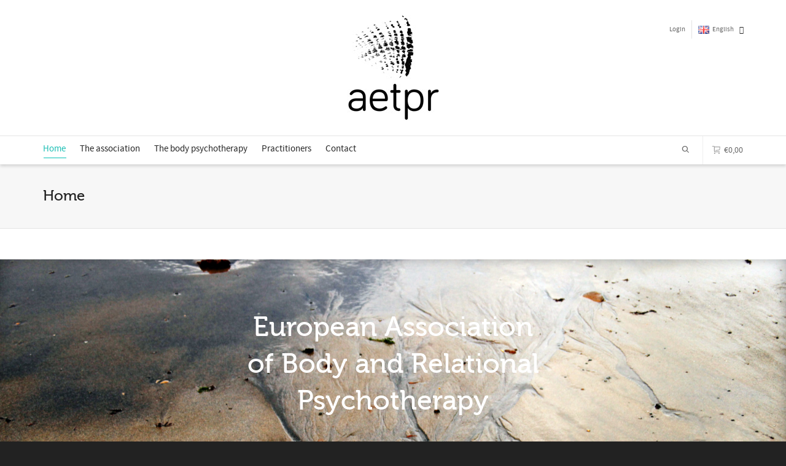

--- FILE ---
content_type: text/html; charset=utf-8
request_url: https://www.google.com/recaptcha/api2/anchor?ar=1&k=6Lds41wbAAAAABVkD4GOpU36l9BmvDtZRbKRhFfj&co=aHR0cHM6Ly9hZXRwci1wc3ljaG90aGVyYXBpZS5vcmc6NDQz&hl=en&v=PoyoqOPhxBO7pBk68S4YbpHZ&size=invisible&anchor-ms=20000&execute-ms=30000&cb=brm5qbg3r0h2
body_size: 48648
content:
<!DOCTYPE HTML><html dir="ltr" lang="en"><head><meta http-equiv="Content-Type" content="text/html; charset=UTF-8">
<meta http-equiv="X-UA-Compatible" content="IE=edge">
<title>reCAPTCHA</title>
<style type="text/css">
/* cyrillic-ext */
@font-face {
  font-family: 'Roboto';
  font-style: normal;
  font-weight: 400;
  font-stretch: 100%;
  src: url(//fonts.gstatic.com/s/roboto/v48/KFO7CnqEu92Fr1ME7kSn66aGLdTylUAMa3GUBHMdazTgWw.woff2) format('woff2');
  unicode-range: U+0460-052F, U+1C80-1C8A, U+20B4, U+2DE0-2DFF, U+A640-A69F, U+FE2E-FE2F;
}
/* cyrillic */
@font-face {
  font-family: 'Roboto';
  font-style: normal;
  font-weight: 400;
  font-stretch: 100%;
  src: url(//fonts.gstatic.com/s/roboto/v48/KFO7CnqEu92Fr1ME7kSn66aGLdTylUAMa3iUBHMdazTgWw.woff2) format('woff2');
  unicode-range: U+0301, U+0400-045F, U+0490-0491, U+04B0-04B1, U+2116;
}
/* greek-ext */
@font-face {
  font-family: 'Roboto';
  font-style: normal;
  font-weight: 400;
  font-stretch: 100%;
  src: url(//fonts.gstatic.com/s/roboto/v48/KFO7CnqEu92Fr1ME7kSn66aGLdTylUAMa3CUBHMdazTgWw.woff2) format('woff2');
  unicode-range: U+1F00-1FFF;
}
/* greek */
@font-face {
  font-family: 'Roboto';
  font-style: normal;
  font-weight: 400;
  font-stretch: 100%;
  src: url(//fonts.gstatic.com/s/roboto/v48/KFO7CnqEu92Fr1ME7kSn66aGLdTylUAMa3-UBHMdazTgWw.woff2) format('woff2');
  unicode-range: U+0370-0377, U+037A-037F, U+0384-038A, U+038C, U+038E-03A1, U+03A3-03FF;
}
/* math */
@font-face {
  font-family: 'Roboto';
  font-style: normal;
  font-weight: 400;
  font-stretch: 100%;
  src: url(//fonts.gstatic.com/s/roboto/v48/KFO7CnqEu92Fr1ME7kSn66aGLdTylUAMawCUBHMdazTgWw.woff2) format('woff2');
  unicode-range: U+0302-0303, U+0305, U+0307-0308, U+0310, U+0312, U+0315, U+031A, U+0326-0327, U+032C, U+032F-0330, U+0332-0333, U+0338, U+033A, U+0346, U+034D, U+0391-03A1, U+03A3-03A9, U+03B1-03C9, U+03D1, U+03D5-03D6, U+03F0-03F1, U+03F4-03F5, U+2016-2017, U+2034-2038, U+203C, U+2040, U+2043, U+2047, U+2050, U+2057, U+205F, U+2070-2071, U+2074-208E, U+2090-209C, U+20D0-20DC, U+20E1, U+20E5-20EF, U+2100-2112, U+2114-2115, U+2117-2121, U+2123-214F, U+2190, U+2192, U+2194-21AE, U+21B0-21E5, U+21F1-21F2, U+21F4-2211, U+2213-2214, U+2216-22FF, U+2308-230B, U+2310, U+2319, U+231C-2321, U+2336-237A, U+237C, U+2395, U+239B-23B7, U+23D0, U+23DC-23E1, U+2474-2475, U+25AF, U+25B3, U+25B7, U+25BD, U+25C1, U+25CA, U+25CC, U+25FB, U+266D-266F, U+27C0-27FF, U+2900-2AFF, U+2B0E-2B11, U+2B30-2B4C, U+2BFE, U+3030, U+FF5B, U+FF5D, U+1D400-1D7FF, U+1EE00-1EEFF;
}
/* symbols */
@font-face {
  font-family: 'Roboto';
  font-style: normal;
  font-weight: 400;
  font-stretch: 100%;
  src: url(//fonts.gstatic.com/s/roboto/v48/KFO7CnqEu92Fr1ME7kSn66aGLdTylUAMaxKUBHMdazTgWw.woff2) format('woff2');
  unicode-range: U+0001-000C, U+000E-001F, U+007F-009F, U+20DD-20E0, U+20E2-20E4, U+2150-218F, U+2190, U+2192, U+2194-2199, U+21AF, U+21E6-21F0, U+21F3, U+2218-2219, U+2299, U+22C4-22C6, U+2300-243F, U+2440-244A, U+2460-24FF, U+25A0-27BF, U+2800-28FF, U+2921-2922, U+2981, U+29BF, U+29EB, U+2B00-2BFF, U+4DC0-4DFF, U+FFF9-FFFB, U+10140-1018E, U+10190-1019C, U+101A0, U+101D0-101FD, U+102E0-102FB, U+10E60-10E7E, U+1D2C0-1D2D3, U+1D2E0-1D37F, U+1F000-1F0FF, U+1F100-1F1AD, U+1F1E6-1F1FF, U+1F30D-1F30F, U+1F315, U+1F31C, U+1F31E, U+1F320-1F32C, U+1F336, U+1F378, U+1F37D, U+1F382, U+1F393-1F39F, U+1F3A7-1F3A8, U+1F3AC-1F3AF, U+1F3C2, U+1F3C4-1F3C6, U+1F3CA-1F3CE, U+1F3D4-1F3E0, U+1F3ED, U+1F3F1-1F3F3, U+1F3F5-1F3F7, U+1F408, U+1F415, U+1F41F, U+1F426, U+1F43F, U+1F441-1F442, U+1F444, U+1F446-1F449, U+1F44C-1F44E, U+1F453, U+1F46A, U+1F47D, U+1F4A3, U+1F4B0, U+1F4B3, U+1F4B9, U+1F4BB, U+1F4BF, U+1F4C8-1F4CB, U+1F4D6, U+1F4DA, U+1F4DF, U+1F4E3-1F4E6, U+1F4EA-1F4ED, U+1F4F7, U+1F4F9-1F4FB, U+1F4FD-1F4FE, U+1F503, U+1F507-1F50B, U+1F50D, U+1F512-1F513, U+1F53E-1F54A, U+1F54F-1F5FA, U+1F610, U+1F650-1F67F, U+1F687, U+1F68D, U+1F691, U+1F694, U+1F698, U+1F6AD, U+1F6B2, U+1F6B9-1F6BA, U+1F6BC, U+1F6C6-1F6CF, U+1F6D3-1F6D7, U+1F6E0-1F6EA, U+1F6F0-1F6F3, U+1F6F7-1F6FC, U+1F700-1F7FF, U+1F800-1F80B, U+1F810-1F847, U+1F850-1F859, U+1F860-1F887, U+1F890-1F8AD, U+1F8B0-1F8BB, U+1F8C0-1F8C1, U+1F900-1F90B, U+1F93B, U+1F946, U+1F984, U+1F996, U+1F9E9, U+1FA00-1FA6F, U+1FA70-1FA7C, U+1FA80-1FA89, U+1FA8F-1FAC6, U+1FACE-1FADC, U+1FADF-1FAE9, U+1FAF0-1FAF8, U+1FB00-1FBFF;
}
/* vietnamese */
@font-face {
  font-family: 'Roboto';
  font-style: normal;
  font-weight: 400;
  font-stretch: 100%;
  src: url(//fonts.gstatic.com/s/roboto/v48/KFO7CnqEu92Fr1ME7kSn66aGLdTylUAMa3OUBHMdazTgWw.woff2) format('woff2');
  unicode-range: U+0102-0103, U+0110-0111, U+0128-0129, U+0168-0169, U+01A0-01A1, U+01AF-01B0, U+0300-0301, U+0303-0304, U+0308-0309, U+0323, U+0329, U+1EA0-1EF9, U+20AB;
}
/* latin-ext */
@font-face {
  font-family: 'Roboto';
  font-style: normal;
  font-weight: 400;
  font-stretch: 100%;
  src: url(//fonts.gstatic.com/s/roboto/v48/KFO7CnqEu92Fr1ME7kSn66aGLdTylUAMa3KUBHMdazTgWw.woff2) format('woff2');
  unicode-range: U+0100-02BA, U+02BD-02C5, U+02C7-02CC, U+02CE-02D7, U+02DD-02FF, U+0304, U+0308, U+0329, U+1D00-1DBF, U+1E00-1E9F, U+1EF2-1EFF, U+2020, U+20A0-20AB, U+20AD-20C0, U+2113, U+2C60-2C7F, U+A720-A7FF;
}
/* latin */
@font-face {
  font-family: 'Roboto';
  font-style: normal;
  font-weight: 400;
  font-stretch: 100%;
  src: url(//fonts.gstatic.com/s/roboto/v48/KFO7CnqEu92Fr1ME7kSn66aGLdTylUAMa3yUBHMdazQ.woff2) format('woff2');
  unicode-range: U+0000-00FF, U+0131, U+0152-0153, U+02BB-02BC, U+02C6, U+02DA, U+02DC, U+0304, U+0308, U+0329, U+2000-206F, U+20AC, U+2122, U+2191, U+2193, U+2212, U+2215, U+FEFF, U+FFFD;
}
/* cyrillic-ext */
@font-face {
  font-family: 'Roboto';
  font-style: normal;
  font-weight: 500;
  font-stretch: 100%;
  src: url(//fonts.gstatic.com/s/roboto/v48/KFO7CnqEu92Fr1ME7kSn66aGLdTylUAMa3GUBHMdazTgWw.woff2) format('woff2');
  unicode-range: U+0460-052F, U+1C80-1C8A, U+20B4, U+2DE0-2DFF, U+A640-A69F, U+FE2E-FE2F;
}
/* cyrillic */
@font-face {
  font-family: 'Roboto';
  font-style: normal;
  font-weight: 500;
  font-stretch: 100%;
  src: url(//fonts.gstatic.com/s/roboto/v48/KFO7CnqEu92Fr1ME7kSn66aGLdTylUAMa3iUBHMdazTgWw.woff2) format('woff2');
  unicode-range: U+0301, U+0400-045F, U+0490-0491, U+04B0-04B1, U+2116;
}
/* greek-ext */
@font-face {
  font-family: 'Roboto';
  font-style: normal;
  font-weight: 500;
  font-stretch: 100%;
  src: url(//fonts.gstatic.com/s/roboto/v48/KFO7CnqEu92Fr1ME7kSn66aGLdTylUAMa3CUBHMdazTgWw.woff2) format('woff2');
  unicode-range: U+1F00-1FFF;
}
/* greek */
@font-face {
  font-family: 'Roboto';
  font-style: normal;
  font-weight: 500;
  font-stretch: 100%;
  src: url(//fonts.gstatic.com/s/roboto/v48/KFO7CnqEu92Fr1ME7kSn66aGLdTylUAMa3-UBHMdazTgWw.woff2) format('woff2');
  unicode-range: U+0370-0377, U+037A-037F, U+0384-038A, U+038C, U+038E-03A1, U+03A3-03FF;
}
/* math */
@font-face {
  font-family: 'Roboto';
  font-style: normal;
  font-weight: 500;
  font-stretch: 100%;
  src: url(//fonts.gstatic.com/s/roboto/v48/KFO7CnqEu92Fr1ME7kSn66aGLdTylUAMawCUBHMdazTgWw.woff2) format('woff2');
  unicode-range: U+0302-0303, U+0305, U+0307-0308, U+0310, U+0312, U+0315, U+031A, U+0326-0327, U+032C, U+032F-0330, U+0332-0333, U+0338, U+033A, U+0346, U+034D, U+0391-03A1, U+03A3-03A9, U+03B1-03C9, U+03D1, U+03D5-03D6, U+03F0-03F1, U+03F4-03F5, U+2016-2017, U+2034-2038, U+203C, U+2040, U+2043, U+2047, U+2050, U+2057, U+205F, U+2070-2071, U+2074-208E, U+2090-209C, U+20D0-20DC, U+20E1, U+20E5-20EF, U+2100-2112, U+2114-2115, U+2117-2121, U+2123-214F, U+2190, U+2192, U+2194-21AE, U+21B0-21E5, U+21F1-21F2, U+21F4-2211, U+2213-2214, U+2216-22FF, U+2308-230B, U+2310, U+2319, U+231C-2321, U+2336-237A, U+237C, U+2395, U+239B-23B7, U+23D0, U+23DC-23E1, U+2474-2475, U+25AF, U+25B3, U+25B7, U+25BD, U+25C1, U+25CA, U+25CC, U+25FB, U+266D-266F, U+27C0-27FF, U+2900-2AFF, U+2B0E-2B11, U+2B30-2B4C, U+2BFE, U+3030, U+FF5B, U+FF5D, U+1D400-1D7FF, U+1EE00-1EEFF;
}
/* symbols */
@font-face {
  font-family: 'Roboto';
  font-style: normal;
  font-weight: 500;
  font-stretch: 100%;
  src: url(//fonts.gstatic.com/s/roboto/v48/KFO7CnqEu92Fr1ME7kSn66aGLdTylUAMaxKUBHMdazTgWw.woff2) format('woff2');
  unicode-range: U+0001-000C, U+000E-001F, U+007F-009F, U+20DD-20E0, U+20E2-20E4, U+2150-218F, U+2190, U+2192, U+2194-2199, U+21AF, U+21E6-21F0, U+21F3, U+2218-2219, U+2299, U+22C4-22C6, U+2300-243F, U+2440-244A, U+2460-24FF, U+25A0-27BF, U+2800-28FF, U+2921-2922, U+2981, U+29BF, U+29EB, U+2B00-2BFF, U+4DC0-4DFF, U+FFF9-FFFB, U+10140-1018E, U+10190-1019C, U+101A0, U+101D0-101FD, U+102E0-102FB, U+10E60-10E7E, U+1D2C0-1D2D3, U+1D2E0-1D37F, U+1F000-1F0FF, U+1F100-1F1AD, U+1F1E6-1F1FF, U+1F30D-1F30F, U+1F315, U+1F31C, U+1F31E, U+1F320-1F32C, U+1F336, U+1F378, U+1F37D, U+1F382, U+1F393-1F39F, U+1F3A7-1F3A8, U+1F3AC-1F3AF, U+1F3C2, U+1F3C4-1F3C6, U+1F3CA-1F3CE, U+1F3D4-1F3E0, U+1F3ED, U+1F3F1-1F3F3, U+1F3F5-1F3F7, U+1F408, U+1F415, U+1F41F, U+1F426, U+1F43F, U+1F441-1F442, U+1F444, U+1F446-1F449, U+1F44C-1F44E, U+1F453, U+1F46A, U+1F47D, U+1F4A3, U+1F4B0, U+1F4B3, U+1F4B9, U+1F4BB, U+1F4BF, U+1F4C8-1F4CB, U+1F4D6, U+1F4DA, U+1F4DF, U+1F4E3-1F4E6, U+1F4EA-1F4ED, U+1F4F7, U+1F4F9-1F4FB, U+1F4FD-1F4FE, U+1F503, U+1F507-1F50B, U+1F50D, U+1F512-1F513, U+1F53E-1F54A, U+1F54F-1F5FA, U+1F610, U+1F650-1F67F, U+1F687, U+1F68D, U+1F691, U+1F694, U+1F698, U+1F6AD, U+1F6B2, U+1F6B9-1F6BA, U+1F6BC, U+1F6C6-1F6CF, U+1F6D3-1F6D7, U+1F6E0-1F6EA, U+1F6F0-1F6F3, U+1F6F7-1F6FC, U+1F700-1F7FF, U+1F800-1F80B, U+1F810-1F847, U+1F850-1F859, U+1F860-1F887, U+1F890-1F8AD, U+1F8B0-1F8BB, U+1F8C0-1F8C1, U+1F900-1F90B, U+1F93B, U+1F946, U+1F984, U+1F996, U+1F9E9, U+1FA00-1FA6F, U+1FA70-1FA7C, U+1FA80-1FA89, U+1FA8F-1FAC6, U+1FACE-1FADC, U+1FADF-1FAE9, U+1FAF0-1FAF8, U+1FB00-1FBFF;
}
/* vietnamese */
@font-face {
  font-family: 'Roboto';
  font-style: normal;
  font-weight: 500;
  font-stretch: 100%;
  src: url(//fonts.gstatic.com/s/roboto/v48/KFO7CnqEu92Fr1ME7kSn66aGLdTylUAMa3OUBHMdazTgWw.woff2) format('woff2');
  unicode-range: U+0102-0103, U+0110-0111, U+0128-0129, U+0168-0169, U+01A0-01A1, U+01AF-01B0, U+0300-0301, U+0303-0304, U+0308-0309, U+0323, U+0329, U+1EA0-1EF9, U+20AB;
}
/* latin-ext */
@font-face {
  font-family: 'Roboto';
  font-style: normal;
  font-weight: 500;
  font-stretch: 100%;
  src: url(//fonts.gstatic.com/s/roboto/v48/KFO7CnqEu92Fr1ME7kSn66aGLdTylUAMa3KUBHMdazTgWw.woff2) format('woff2');
  unicode-range: U+0100-02BA, U+02BD-02C5, U+02C7-02CC, U+02CE-02D7, U+02DD-02FF, U+0304, U+0308, U+0329, U+1D00-1DBF, U+1E00-1E9F, U+1EF2-1EFF, U+2020, U+20A0-20AB, U+20AD-20C0, U+2113, U+2C60-2C7F, U+A720-A7FF;
}
/* latin */
@font-face {
  font-family: 'Roboto';
  font-style: normal;
  font-weight: 500;
  font-stretch: 100%;
  src: url(//fonts.gstatic.com/s/roboto/v48/KFO7CnqEu92Fr1ME7kSn66aGLdTylUAMa3yUBHMdazQ.woff2) format('woff2');
  unicode-range: U+0000-00FF, U+0131, U+0152-0153, U+02BB-02BC, U+02C6, U+02DA, U+02DC, U+0304, U+0308, U+0329, U+2000-206F, U+20AC, U+2122, U+2191, U+2193, U+2212, U+2215, U+FEFF, U+FFFD;
}
/* cyrillic-ext */
@font-face {
  font-family: 'Roboto';
  font-style: normal;
  font-weight: 900;
  font-stretch: 100%;
  src: url(//fonts.gstatic.com/s/roboto/v48/KFO7CnqEu92Fr1ME7kSn66aGLdTylUAMa3GUBHMdazTgWw.woff2) format('woff2');
  unicode-range: U+0460-052F, U+1C80-1C8A, U+20B4, U+2DE0-2DFF, U+A640-A69F, U+FE2E-FE2F;
}
/* cyrillic */
@font-face {
  font-family: 'Roboto';
  font-style: normal;
  font-weight: 900;
  font-stretch: 100%;
  src: url(//fonts.gstatic.com/s/roboto/v48/KFO7CnqEu92Fr1ME7kSn66aGLdTylUAMa3iUBHMdazTgWw.woff2) format('woff2');
  unicode-range: U+0301, U+0400-045F, U+0490-0491, U+04B0-04B1, U+2116;
}
/* greek-ext */
@font-face {
  font-family: 'Roboto';
  font-style: normal;
  font-weight: 900;
  font-stretch: 100%;
  src: url(//fonts.gstatic.com/s/roboto/v48/KFO7CnqEu92Fr1ME7kSn66aGLdTylUAMa3CUBHMdazTgWw.woff2) format('woff2');
  unicode-range: U+1F00-1FFF;
}
/* greek */
@font-face {
  font-family: 'Roboto';
  font-style: normal;
  font-weight: 900;
  font-stretch: 100%;
  src: url(//fonts.gstatic.com/s/roboto/v48/KFO7CnqEu92Fr1ME7kSn66aGLdTylUAMa3-UBHMdazTgWw.woff2) format('woff2');
  unicode-range: U+0370-0377, U+037A-037F, U+0384-038A, U+038C, U+038E-03A1, U+03A3-03FF;
}
/* math */
@font-face {
  font-family: 'Roboto';
  font-style: normal;
  font-weight: 900;
  font-stretch: 100%;
  src: url(//fonts.gstatic.com/s/roboto/v48/KFO7CnqEu92Fr1ME7kSn66aGLdTylUAMawCUBHMdazTgWw.woff2) format('woff2');
  unicode-range: U+0302-0303, U+0305, U+0307-0308, U+0310, U+0312, U+0315, U+031A, U+0326-0327, U+032C, U+032F-0330, U+0332-0333, U+0338, U+033A, U+0346, U+034D, U+0391-03A1, U+03A3-03A9, U+03B1-03C9, U+03D1, U+03D5-03D6, U+03F0-03F1, U+03F4-03F5, U+2016-2017, U+2034-2038, U+203C, U+2040, U+2043, U+2047, U+2050, U+2057, U+205F, U+2070-2071, U+2074-208E, U+2090-209C, U+20D0-20DC, U+20E1, U+20E5-20EF, U+2100-2112, U+2114-2115, U+2117-2121, U+2123-214F, U+2190, U+2192, U+2194-21AE, U+21B0-21E5, U+21F1-21F2, U+21F4-2211, U+2213-2214, U+2216-22FF, U+2308-230B, U+2310, U+2319, U+231C-2321, U+2336-237A, U+237C, U+2395, U+239B-23B7, U+23D0, U+23DC-23E1, U+2474-2475, U+25AF, U+25B3, U+25B7, U+25BD, U+25C1, U+25CA, U+25CC, U+25FB, U+266D-266F, U+27C0-27FF, U+2900-2AFF, U+2B0E-2B11, U+2B30-2B4C, U+2BFE, U+3030, U+FF5B, U+FF5D, U+1D400-1D7FF, U+1EE00-1EEFF;
}
/* symbols */
@font-face {
  font-family: 'Roboto';
  font-style: normal;
  font-weight: 900;
  font-stretch: 100%;
  src: url(//fonts.gstatic.com/s/roboto/v48/KFO7CnqEu92Fr1ME7kSn66aGLdTylUAMaxKUBHMdazTgWw.woff2) format('woff2');
  unicode-range: U+0001-000C, U+000E-001F, U+007F-009F, U+20DD-20E0, U+20E2-20E4, U+2150-218F, U+2190, U+2192, U+2194-2199, U+21AF, U+21E6-21F0, U+21F3, U+2218-2219, U+2299, U+22C4-22C6, U+2300-243F, U+2440-244A, U+2460-24FF, U+25A0-27BF, U+2800-28FF, U+2921-2922, U+2981, U+29BF, U+29EB, U+2B00-2BFF, U+4DC0-4DFF, U+FFF9-FFFB, U+10140-1018E, U+10190-1019C, U+101A0, U+101D0-101FD, U+102E0-102FB, U+10E60-10E7E, U+1D2C0-1D2D3, U+1D2E0-1D37F, U+1F000-1F0FF, U+1F100-1F1AD, U+1F1E6-1F1FF, U+1F30D-1F30F, U+1F315, U+1F31C, U+1F31E, U+1F320-1F32C, U+1F336, U+1F378, U+1F37D, U+1F382, U+1F393-1F39F, U+1F3A7-1F3A8, U+1F3AC-1F3AF, U+1F3C2, U+1F3C4-1F3C6, U+1F3CA-1F3CE, U+1F3D4-1F3E0, U+1F3ED, U+1F3F1-1F3F3, U+1F3F5-1F3F7, U+1F408, U+1F415, U+1F41F, U+1F426, U+1F43F, U+1F441-1F442, U+1F444, U+1F446-1F449, U+1F44C-1F44E, U+1F453, U+1F46A, U+1F47D, U+1F4A3, U+1F4B0, U+1F4B3, U+1F4B9, U+1F4BB, U+1F4BF, U+1F4C8-1F4CB, U+1F4D6, U+1F4DA, U+1F4DF, U+1F4E3-1F4E6, U+1F4EA-1F4ED, U+1F4F7, U+1F4F9-1F4FB, U+1F4FD-1F4FE, U+1F503, U+1F507-1F50B, U+1F50D, U+1F512-1F513, U+1F53E-1F54A, U+1F54F-1F5FA, U+1F610, U+1F650-1F67F, U+1F687, U+1F68D, U+1F691, U+1F694, U+1F698, U+1F6AD, U+1F6B2, U+1F6B9-1F6BA, U+1F6BC, U+1F6C6-1F6CF, U+1F6D3-1F6D7, U+1F6E0-1F6EA, U+1F6F0-1F6F3, U+1F6F7-1F6FC, U+1F700-1F7FF, U+1F800-1F80B, U+1F810-1F847, U+1F850-1F859, U+1F860-1F887, U+1F890-1F8AD, U+1F8B0-1F8BB, U+1F8C0-1F8C1, U+1F900-1F90B, U+1F93B, U+1F946, U+1F984, U+1F996, U+1F9E9, U+1FA00-1FA6F, U+1FA70-1FA7C, U+1FA80-1FA89, U+1FA8F-1FAC6, U+1FACE-1FADC, U+1FADF-1FAE9, U+1FAF0-1FAF8, U+1FB00-1FBFF;
}
/* vietnamese */
@font-face {
  font-family: 'Roboto';
  font-style: normal;
  font-weight: 900;
  font-stretch: 100%;
  src: url(//fonts.gstatic.com/s/roboto/v48/KFO7CnqEu92Fr1ME7kSn66aGLdTylUAMa3OUBHMdazTgWw.woff2) format('woff2');
  unicode-range: U+0102-0103, U+0110-0111, U+0128-0129, U+0168-0169, U+01A0-01A1, U+01AF-01B0, U+0300-0301, U+0303-0304, U+0308-0309, U+0323, U+0329, U+1EA0-1EF9, U+20AB;
}
/* latin-ext */
@font-face {
  font-family: 'Roboto';
  font-style: normal;
  font-weight: 900;
  font-stretch: 100%;
  src: url(//fonts.gstatic.com/s/roboto/v48/KFO7CnqEu92Fr1ME7kSn66aGLdTylUAMa3KUBHMdazTgWw.woff2) format('woff2');
  unicode-range: U+0100-02BA, U+02BD-02C5, U+02C7-02CC, U+02CE-02D7, U+02DD-02FF, U+0304, U+0308, U+0329, U+1D00-1DBF, U+1E00-1E9F, U+1EF2-1EFF, U+2020, U+20A0-20AB, U+20AD-20C0, U+2113, U+2C60-2C7F, U+A720-A7FF;
}
/* latin */
@font-face {
  font-family: 'Roboto';
  font-style: normal;
  font-weight: 900;
  font-stretch: 100%;
  src: url(//fonts.gstatic.com/s/roboto/v48/KFO7CnqEu92Fr1ME7kSn66aGLdTylUAMa3yUBHMdazQ.woff2) format('woff2');
  unicode-range: U+0000-00FF, U+0131, U+0152-0153, U+02BB-02BC, U+02C6, U+02DA, U+02DC, U+0304, U+0308, U+0329, U+2000-206F, U+20AC, U+2122, U+2191, U+2193, U+2212, U+2215, U+FEFF, U+FFFD;
}

</style>
<link rel="stylesheet" type="text/css" href="https://www.gstatic.com/recaptcha/releases/PoyoqOPhxBO7pBk68S4YbpHZ/styles__ltr.css">
<script nonce="4CSHTDEcc_DJjlRUiloEWA" type="text/javascript">window['__recaptcha_api'] = 'https://www.google.com/recaptcha/api2/';</script>
<script type="text/javascript" src="https://www.gstatic.com/recaptcha/releases/PoyoqOPhxBO7pBk68S4YbpHZ/recaptcha__en.js" nonce="4CSHTDEcc_DJjlRUiloEWA">
      
    </script></head>
<body><div id="rc-anchor-alert" class="rc-anchor-alert"></div>
<input type="hidden" id="recaptcha-token" value="[base64]">
<script type="text/javascript" nonce="4CSHTDEcc_DJjlRUiloEWA">
      recaptcha.anchor.Main.init("[\x22ainput\x22,[\x22bgdata\x22,\x22\x22,\[base64]/[base64]/[base64]/[base64]/[base64]/[base64]/KGcoTywyNTMsTy5PKSxVRyhPLEMpKTpnKE8sMjUzLEMpLE8pKSxsKSksTykpfSxieT1mdW5jdGlvbihDLE8sdSxsKXtmb3IobD0odT1SKEMpLDApO08+MDtPLS0pbD1sPDw4fFooQyk7ZyhDLHUsbCl9LFVHPWZ1bmN0aW9uKEMsTyl7Qy5pLmxlbmd0aD4xMDQ/[base64]/[base64]/[base64]/[base64]/[base64]/[base64]/[base64]\\u003d\x22,\[base64]\\u003d\x22,\x22IGTCvsKzwp0Gwq8MJcKJwpXCixsyw7DDpMOoLjrCpxc9w5dCw6TDhMOFw5Y9wr7CjlAGw78kw4kqVmzChsOoMcOyNMOONcKbc8K7Cn1wUwBCQ3rCpMO8w57CgFdKwrBHwqHDpsORf8K/[base64]/e8OeYMKSKDrDm8OAwr/CvVhbPsKVSFI3wq3DmsK/C8KbZsKKwrhwwrLCujs0wrc3Sm/[base64]/bVfCiTllwq40TAPDn8OfdcOiw6XCk1gRw4nCpcKwTRLDjXJqw6ESLMKeRcOUbBt1CMK/w47Do8OcABJ7bxo/wpfCtCHCpVzDs8OYayspJ8KcAcO4wph/[base64]/CpMKnwp5Nw5rCp8OzYcOZTcKQw5TCgjFtK1fDlyYKwq4Aw6bDjsOmejRhwrzCoVlxw6jCnsOaD8OlSsKFRApVw6DDkzrCoGPConF4ScKqw6B1UzEbwrl4fibChjcKesK0wpbCrxFSw53CgDfCv8OHwqjDiBfDh8K3MMKDw5/CoyPDtMOUwozCnH3ClT9QwrAVwocaHG/[base64]/CkzCk8KMwpfCqT9hcsO4w4fCjsKlekbDo8O0wpoHN1R9w4A4w4rDl8OUMsOUw7PDjsKfw6suw4RzwqUiw6HDr8KSYcO6R0vCk8KCam4rbirCuAJIRR/[base64]/Cu8OWK8Kec8KwVMOOw51Mwo3DmsOYGsOmwoBqOcO/IV3DuxNswqTCncOxw74Fw4HCpMK8wqcvU8K4S8KoQsKSRcOmGjDDsgJaw5ZnwqTDjH1wwrfCtcK8wpbDtxY/Y8O5w54rdUYqw7d/w6kLLsKDasOTw5/[base64]/EMOLTcOBw6QkwqM5w5LDg8KnVMKxwplZbjQtT8Knwo0lCSoeRBk1wrzDiMOQVcKUAMOFHSLCk3/CnsKbBsKULnJ/w6jDrcO/S8OiwpwKMsKaO1PCtsOCwoDCpmbCtRUFw4TCk8Oaw6EjPEs3NsONKxvCtULCg3k+woDCk8OEw5fDoSPCpAV3HTZHbsKOwrMOPsOPw49OwrRrG8K5wpfDsMOVw5wdw5/Cvy9rMDnCgMOKw6Bzf8KPw7TDvsKNw5rCpTgawqRdbioPQ3Ihw6B6wrt4w7xgFMKTAMOOw6zDq25XB8Oiw6HDrcOVE3N1w7/ClX7Dom/DszfChMK9UCB4FsOUYcOGw4Bsw5zCiVrCm8OOw4zCvsOpw7E1e0dkf8OlSQvCq8OJFzYpwqoTwofDu8O5w5TCncOhwrPCkhtbw7XCksKTwpx4wr/DqjtawpbDjsKQw6ZJwrseK8KXNcO1w4PDo2hBbj9UwoHDmsKWwrnCvH/Dq3/[base64]/Do8K6L2/DjEfCvx0vw5/CjMKYEcKjwr0ZwqBOw4jCosKPZ8KxCx/CocKSw7rChAnCr2fCqsK3w5dzXcOacQJCesKsbMOdBsOqFBEFIcK1wp51FXbCkcKlRMOlw40Ow6A5QU5Xw6Zuwr/Dk8KSUcKFwrsmw7PDhcKLwqTDv2Z5fMKAwqnDn1HDp8Ohw7cXwplvwrbDisOJw77CsSViw4hPwr9Sw6LCiALDhjhmRGR9OcOUwqAVY8O/w7DDtEHDkcOdw75nYcO/cH/CusKAOBAKYhAqwq9awppYbUfDk8OZeknCq8KtIEF4wqptDMOFw6/CuSLCo1nCsnbDncKAwr/DucOtUcKfUUPDvlhPw5thQcORw4AJw4wjBsKTBzHDvsKBUcOaw6XCu8KxAGQYJsKswqLCnmxywpLCsWrCr8OJFsOgOSbDgkHDmyHCn8OhJk/DlQ40wqxYAEZMOsObw7l9XcKqw6LCuEzCtnHDlcKBwqDDpSlVw7jDow5bCMOHwpTDihLCmjJqw4/ClFkIwp3ChcKOQcOtd8Knw6PCiFh1XTLDoDx9w6FrWS3DhhEMwoPDmcK6bEkYwqxuwoRwwoQ+w5Q4c8OyZMOywrx8wpUNW3DDp3w/[base64]/f1xJOxbDrcOMw7XDgXzDjMKYw4ELw546wrEhwoplb1fCmcO6DcKbH8KnXsKvRMKhwq4hw4sBRzMfb3oRw4HDkW/Do2V7woHChsOwSgE6NUzDk8OFAQNQLMKiJB3CtMOeASIXw6A1wrDCn8ObVXvCrhrDtMK2wqXCqcKIP0bCoVbDtGzCgMOdQUDCjkc2IAnCvgQRw4nCuMOdehHDuRItw5/[base64]/CnxEGZn/Dk3RywrUCHcK6JhPCoELDpcK6Rzk/E1HDiTUWw7I3QnEWwrRgwrUmTUjCvcOdwqvCi1w7bcKUNcOgFcKzd2RNJMKLIcOTwqUqwp7Dsh9wKEzDvCJldcKIH00iKSAaQk47CknComfDkjfDpwgAw6UTw7JMGMKaKHVuM8Oqw7vCo8Orw73Ci1hdw7IgYsK/T8OCTEvCsldAw4JpI3XDhhXCncOxw5/DmFpraiLDth54VMOLwp1yNwJGWVVNRj5kMHDCjC7CiMK0DmnDjg3DmQnCrBrDmxPDqBLCmh7DhsOFIcKCH2jDsMOPQkgvKCVGZhPDinstZ1dIZcKowovDocKLSMOQe8OSHsKVejonYXM/w6TCicOqGkJhwo/DmHnDusK9w5vDtljDp0QAw5NFwqx/KMK3wqjDmnctwozDhWrCgMKICcOvw6h8EcK5SS54CcKjw5RpwrTDgSLCgsOOw4XDlsKSwqoBw7TChVXDsMKfLMKWw47CgcOwwrjCrWHCgExjfgvCp3Yww6QHwqLDuDfDqMOiw4/[base64]/[base64]/aT7Dr8O7H38qcsK0LcONw6BUTX7DgcOUw4vDlgLChcOeZsKgSsKvbcO/ZgwGCcKRwo/[base64]/ChsKywpTDncOxf8KAwrwYUcKkw7J+woTChzwwwqdow7HDqw3Doj8KPcOhIsOxfAFGwqYfY8KuKMOCdyx5Jn/Dp0fDqmfCgkDDucK/NsONwq3DvVBkwpEmH8KTUCbDvMOVw4ZGOE5zw5BEw4BCM8Kpw5c8FDLCixhow59fwqoVCWkNw5/ClsOXXWLDqC/Du8KgJMK3BcOXYw4+KsO4w4TDoMKhw4hzb8KvwqpUEChAXh/Dk8OWw7Vhwo5oNMK4w7JGD30GeR/Dry4swpbChsOPwoDCjThHwqMNUB3DisKjB0QpwobCvMKuCj1DOD/DkMOCw6Z1w6DDnsKZV3NEw4QdcsOufMKmBCLDjjVVw5Rkw7PDu8KYA8OYSzMVw6zCokFCw7nDusOUwqTCuyMFeAvDisKIw7JjKFQSOMKpPltqwoJfwpwne3HDusO+R8ObwoRrw6d0wrE9w7Bkw45yw6/ChFbCikYFHsOTNkM2eMKTEsOgDj/CuTEKJUxbPiQyCMKqwqNTw5IHwqzDucO8IMK8JcORw4TCocOhXkvDqMKvwr7Dig0Kwo41w7jCscKhIcK1AcOaLVZZwodvWcOJEm0/wpzDlATDuHZIwrJtGA3CicOEJ0s8MjvDusKVwrspLMOVw4jCmsKEwp/DhVkbAlPCkMKJwpTDpHUZwqPDoMOjwpoKwq/[base64]/wrbCqw/Dk1XDmktDwp3Cpi/CncOWwqjDtD7DnsKzwrdHw5Vaw4McwrcfJy3ChBnDoEouw5/[base64]/DscKxRzQKwpXDiQBbw7nCo8OGDGjDoMOIcsKTwpdpXMK5w7FKNQbDqXPDkSHDr0pEwqpww7khbMOxw6YRw4xpIgcGw4rCjDfDjnUKw7p7VA/CgMKNShEJwr0AfsO4a8OmwqfDmcKSQUNOwoc9wpIiBcOpw48qYsKRw6JSdsKhwqBfI8Omwpo/QcKCFcOBCsKLPsO/WMK1NwDCqsKSw54WwrTDkCXDl3jDnMKJw5IRd0pyCFnCk8KXwrDDlgXDlcKKRMKPQhhZHcKswqVyJsOJwpIAGcOVwph8VsOdacORw4sFO8KcBsOvw6HCpnFrw7M7UGPDshPCm8KcwpTDtWkHGhPDv8OiwqJ5w4rCjsO0w7HDq3/Cqx4yHV4pAMOFwoZqZ8Oaw7/[base64]/CncOrEFjCjMOWw63DlkfCrMOVw4LDiS1ew67CrMOYGUNRwp0yw6IHPhLDsgFkPsOZw6ZDwp/DpSVpwqZzQsOkScKFwrbCs8KfwpbDvVMNwrRPwonCpcOYwrrDuUTDs8OnPsKrwo/CvQJ6P1ESAA3CrcKjwps2w6JGw7VmKsKPJ8KAwrDDijPCnT0Jw5d1G2bDpsKWwotzd10qHsKLwpUQScOyZnROw6c3wqh5GwPChMKRw4DCssK7NAFZw43DssKOworDkQvDnGzDukjCvsOSw6x7w6M6w43DsBbCh20AwpQqTgjDs8KyMTzDmMKxFD/CkMOSdsK0SwrCtMKAw5XChXB9B8Knw6rCgyxqw4JLwojDpjcXw7xtVi1+XsOnwrN5woMxw40XUHtrw4xtwoJ4QTs0A8Orw4LDokx4w41rUR4ybXbDo8Kpw49PZcOadsO2IcOAAMKFwqHClWkMw7HCncORFsKWw7AJKMObVkBBAEtAwohBwpRhEcK+B1vDswItDMOHwq/DksOJw4wnHRjDs8OyTmhFEMK4wqHCjcKpw5jDi8O3worDpMO8w43Cm1IybMK3wpkGJRITwqbDrAPDocO/w7XDmMO6GMKRwqjDr8K1wq/Cnl1iw4cQLMOhwot1w7Fhw7bCq8KiMVfCpAnChnFMw4cSVcO/[base64]/Dt8O+wqRVQ8KMw6gCU8Omwr9RWMOTOXTChMKVbxzCh8OvKG8mCMOJw5xAbRtPBWDCt8OEb04sAj/ChQsUw7zCqBd3wpfCnljDq3xew6PCosOwZT3Ct8OadcOAw4hXeMKkwpN8w45Mw5nCucKEwpMgZVfDvsOQEygdwpXCkFRyf8OMTTbDmVZgeW7DqcOeYELCg8ORwp5wwq7CuMOeD8OtYn/DjcOOOmp4NVNbecOvOlsrwot5QcO4w6fCh0pIa27ClS3Cuw4GecKBwotyV2E5YUbCi8KdwrY2CMK1PcOQOxRGw6pdwrDDiWvCqsKyw6XDtcKhw5XDixoXwpfCt202w57Dp8KTRsKZw7DDo8KdZ0fDnMKDScKxKcKOw4o7DcO1dUzDjcKnEDDDq8O/wrfDhMO2H8K7wpLDr3bCm8OJdMKewqQxISTDmcOTFMOgwoBDwqFfw6o5PsK9cFVWwp8sw6BcLcK/w4zDoWICLMOWW3VewqfDgsKZwqpAw6xkw6l3woPCtsKnQ8O5T8Khwox9w7rCh2TCtcO3KEpLTcOZOcK2cmt0Uj7Dn8OiQsO/w4ErHMODwpVGwqQPwoBNSMOWwobDocKnw7UWPMOQP8Opdz/[base64]/GWUgM8OzwofDpUdpw4BawqXCqHpHwqLDkUzCu8K+w6XDs8OlwoPDk8KtLcORL8KHdcOaw555wpJqwrxew5/DisOWw69wJsKbYVLDoAbCgiHCqcKuwqfCkSrCjsKJRmhSagzDoAHDqsOTWMKge1bDpsKnQXR2VMO+ewXCocKrOMKGw60FQz8Fwr/DhcOywp/Dmjltwo/[base64]/DlCEyRMOKRsODSMKAw5o4w7AQwqHDo8K9woTClw/Co8OqwpUsw5HDuH/DmG9BLDAbIiXCk8Khw5MDG8ORwopOwogrwqYaNcKTw6vCm8O1QDBxG8Oiwr9zw7DCgwFsLcOlbkHCgsOFHMOxTMKDw7dRwpEWXMOaDsK6E8OJw4nDscKuw5PDn8OLKSvDkMOXwpomw4/DnFRdwqNPwrbDrTwLwpLCpEZPwoLDrsK2MAsgRsKww6tsF3bDrFnCgMKqwr4/wp/Co1nDtcKaw6MKdyUKwpgdw4PClsKaR8KqwqjDrcKnwrUUw6bCjMOGwp0aMMKvwpAaw4PChS0EFQs2w6nDnHQJw7HCksKfCMOswo8AKMO2ccOGwrxewrvCvMOMwo7DilrDqQ/[base64]/CmsOtcsKZWEQ7w61ta8OZwqPCrTnCs8KuwpzCocKIDxzDpgXCp8KqXcOKJFtHGEEXwo/Dt8OXw7tawoBlw6tow71tJnxEFHQhwrDCpG1nNcOqwqHDucKJejrCtcKrdEpuwogaLcOLwrzDq8Oww651P2VVwqQvfcK7LyXDg8KTwqMuw5bDtsO/[base64]/Dqzkzw7TCv8KqVMO+BsOnwoc5w7MOTcKFEncOwow/MC7Cm8OpwqRmQsKuwrrDgx0eCsOHwpvDhsOpw4LDnmowXsK+CcKmwpdhN2ApwoAbwpjDjMO1woE6Tn7CsyHDk8KWw5RDwrpGwpTDtiBLW8ObST1Ww6/Dnn/DmMO3w6xswrnCkMOtP0lMZ8OAw57DhcK2IsKFw5ptw5t5w5VSasOYw5XChcKMw4LCosOow7o1CMOtbEPDnBE3wp0Cw6YXHcOEEg5DMDLCqMKZdQh4DkFZw7MwwqzCgWLCrzZhwrYcEsO/WcO2wrNWTcO0PEw1wqDCpMKGWMO1w7jDpEkeP8KEw6zCosOaRDDDtcOedMKDw5bClsKODsOieMOkwpnDjyoJw6MewpfDnDxfFMKnFDN6w5DDqSvDo8OwJsONfcOcwozChsO/ScO0wr3DmsOtw5ZWKWYjwrjCvsOow4FxZsOdV8K5wq5ZdMKtwrxaw6LCoMOYfMOKwqnDk8KzFk3DuQ/Dp8OQw63CssKwbWh+N8OeS8OkwrF7wqs/C0U1CitRwrHCtU/Ct8KJfQHDh3nCsWEXSFTDlC8/BcKwbsO9JmfCu3vCpsKjwqldwoQQDjjCoMOuw4ERXSfCrjLCrlxBFsOJw4TDo01Jw5nCrcOuNgM/w53DrsKme3nCujFWw6sCKMKKfsKmwpHDgGPCrMOxwqLCtcKUw6FQeMKXw43CvT0LwprDvsO7YXTCuCg/NhrCvmbDqMOcw5liAgLDqEvCq8OhwqARw53DolbDlX8awrPCrnjDhcKdNHQdNUPCtwLDn8OJwpnCrMKCY2rDtFrDu8O8VsO4w53DhBUWw4EKHcKxbAlqTMOgw4sCwqDDj2dHdsKgKC97w6jDmMKZwoPDiMKKwpjCgsKuw7B1JMK9wol7woHCm8KOFG8Jw4HDosK/wqTCucKwa8ORw68qBHtKw6IXwo9+LnJ+w4g4K8OWwqUPDRzDoTFNSmTCisOWw6PDqMOXw69kGXrCpSrClj/[base64]/w77Cr8KJCMKvZcKFwrwVecOKGcKSwop9csKbBhh0wrDCscOoMxtJC8KqwqrDuidRUBHCucOuBsOQbCoIR07DpMKtQx9+ZgcTDsK6Gn/DjcO4FsKxPsOZwqLCpMOYd3jCimt1w73DrMKhwrLCkMO8fVbDvGDDrsOswqQzVl3ChMOcw7zCrMKzIsK2woYDOmbDvFhhJEjDjMO4J0HDuEDDlllCwoFYBzLCpg0Dw6LDmDF0wrTCssOzw7rCijTDkMOSw48AwqPCicOZw64Qw5ITw4rDmg/DhsOqPk0OW8KECVIcG8OJwqzClcOUw4/DmMKVw4DCh8O+bGHDoMOdw5fDu8OwYkMGw7BDGwB1AMOHFMOgScK8wrJQwqd+GBArw5rDhlILw5Ijw63DrQ4wwr3Cp8OGwqrCjRtBaQJ8fSPClsOHOgQcwp1/XcORwptEV8ONKcKJw4vDuQbDpcOSwr3CiA15wp7DlF3Ck8K5R8Kvw5vCliVew4RlF8OVw4hIIEzCp01lfsOLwpfDk8Oyw7nCgDlZwqoVHi3Dti/CtFzDmcOVZBYzw7/DlMKgw6DDosKQwqTCj8OoGj/[base64]/CmMOUw57Di8OUw5o/w5x5dMO3wpHDmCDDskcdw65cw4hOwr7Colo6CQ5Fwq9awqrCicK7cgwEL8OhwocQAnVFwoV6w54oL3g9wpjCihXDr24yaMKRLznCvMO7KWpebV7DtcOaw7jCiiwADcOvwr7CuWJbC3/CuFXDtVwNwqlFFMOBw4nCqcKdKxsow7XDsD3CoAUnwrMDw6LDqVVPaEQHwrDCnsOrGsOdPBHCtXjDqMO3wrTDmmhrY8KeVS/DlCbCi8Kowr1vRzDCtcOHbB8AJCbDl8OcwqxSw5HDrsOBw7TCtcK1wo3CijfCs2sYLUB7w5vCi8O/BTPDosO2wqV9woHDmMOvw5LCisOgw5TDocOywqfCi8OeCsO0T8K9wpbCnVcrw7fChAUIecOOIillCMKlw64PwrF0w47CocORd3wlwqk8VcKKwqpcw5LCh1HCr0TDu2cSwo/[base64]/CpnDCkEvDmMKiwoQwwpo1EMKDJ8OCBsKMwqphHVTCjcKsw7FaG8O2dwfDqcKtwqzCoMK1XC7CnWcbRMKBwrrCn2fCrijCtyjCr8KAacOzw5Z4ecOvdwwqL8OHw6zDlcKjwpZ0dXTDvMOpw7/CnznDlgPDonIWAMKjZMO2wo/CosOIwrDDuxfDjMOAdsKgVhjCpsKawpoKWnLDsEPDisKPOlZGw5gJwrpkw4UQwrPCs8O0dcO5w7bDgMOYfSkaw6UJw4QdUcO0BlRkwo9OwpDCtcOWIitWMMKRwpLCqMOGw7HCsRA7NcOlC8KabykUfl7Cq2Aww4jDrcOxwpnCgsKxw4TDhsOwwpkTwo/[base64]/[base64]/ChmHDpMOYQMKSwpzCusOpw6p9SsK5w57CgCjCtsKHwrjCsQx9wqxQw6/ChcKSw7PClDzDpB8nwpfChsK6w4McwrfDmh8ww6/Cv1xGMsOvHcOlw6tVw7Z0w77CtMOQWilDw7RNw5HCmXvCmnfDjUjCmUAVw5xgTsK5QFnDrjEwWHYsacKSwprCtTBzw4vDjcK4w4rDtFcEI30Vwr/[base64]/ClMOgO8OJekfCvHFRecKHwpNywrJ8wqLCnsOQwpbCn8OCJsObfTfDosOFwpTDu3xmwrZpQ8Kow7lhY8O7MmDCrlTCunYiA8KhbHPDpMKvwr/CrjTDpwHCvsKvXk9IwpXCgiTCoF7CqDZxIsKVTsOFJ1rDv8K3wq3Do8K9ZAzCmzQZNMOFGcOpwpNgw67Ct8OcN8Khw4jCljbCmi/DhGgpdsKLVgsCw5XCngNTQcO+wr7Csn/DvX4ZwqNswqgMCE3CoFXDqUnDgBLDll7Ck2HCqsOsw5AUw6Vfw5TCpnpbwr5/wojDqXfCj8Kfwo3ChcK0XMKqwpNgCREuwrvCkMOFw7oBw5LCrcKxFAXDukrDi3nCm8OnR8O5w5Vnw5B5wqdvw60tw4EJw5bDlMKof8OUwpPDn8O+b8KZU8KDG8KLDsOlw6zConQYw4oqwpgGwq/DqGbCpW3CqhLDoE/DvgfCmRI+IFkxw4HDvkzDtMKiUhIYdl7DqcKqRH7Dsj/[base64]/DsiByfcK5w4/Ds8OARF4gQMKtw5Ekw7zCm2NnwrzCnMOKw6XCqcKXwp3DuMKFGsKTwop9wrQbwqR2w5PCqBkUw6zCn1nDkmDCp0hMe8O+w4tIwoQMFcOhwrXDuMKaDizCoyQlegLCrsKFEMKSwrDDrDbChFcVYsKEw5Vhw7dVLjEUw5LDh8KJUMOfScKowoV3wq/Cuj/[base64]/Cp0XDqcOjYSM/PmNIw4pXGm7DtMKDU8Ktwo7DpFTCksOawpbDjsKWwqLDgyHCgMO1YVzDm8KYwp3DgsKww6jDgcOOIS/Coi3DhMOWw63CvsOKecK+w7XDmWYoCDMYRsOoU1FWEcOsSMO/MxgpwrbCh8KhZ8OUAxkOw4PDnRBTwosqWcKqwpTDvCknw7wkCcOww7jCn8Odw57CosK3CMKgfSlSKQfCpMOww4I2w4BqQn8Rw6PDpFLDt8Kcw7PCoMOAwojCh8OgwpcvRcKjARjDs2DDi8OXwopGIcK8P2LDuzTDosOzw5bDlcKPcyPCkMOLN3/ConwrX8OAwrHDgcKMw5QoF3ZIZGHCg8Kuw4Q+dsOTGGvDqMKJcmzCkcO5w6NIVsKBEcKOYcKaLMKzwpFawpLClA8Gw6Fjw4jDmD5owonCnEYDwobDgnlkCMOxwrpYw4HDjErCvn0WwqbCp8Ojw77ChsKCw5wHK3teAXDCpEgKX8K/QyHDgMKRWnFwVMOEwqUXFCk4f8OTw6TDshbDkMOAZMO4XsO9EcK9w7RwSjsWUypkbA80wr/Dl25wKXxqwr9ow54Ew6jDrRFlVDRuIUjCo8Khw6cFWHxDb8OUwq7DgS/DrsKgCnTDvjdzOwJ7wrHCiAswwrUZZnTCgsOhw5nCgkDCjkPDoxEfwqjDssKfw4F7w5JPe1bCicK8w7XDjcOcFsOIOMO3wqtjw7MOUSrDj8KZwpPCrjI6fnHCvMOECMKow5xzwozCvWhlTMONIMKde0PCpBM6T1LDtFDDscKhwpgTc8KRf8Kiw55vHsKBIcO4w5jCvX/Cv8Oww6oxQcOWSy07AcOqw7vDpMOmw5TCgUQMw6Vlw4/Ct2cYBhdxw5TChynDmVUwaBEsDz0nw5LDkh5bLwJHdsK9wrsfw6PCjMONSMOgwqJlG8KzCsKVVnJYw5TDi1DDnsKgwp7CmVfDoFbDqjNJeTExbS8ySMOswrtpwpNoLjUNw7bCgQFYw7/CpUd2woIjLknCrWYHw4PClcKGw51CHVfConnDi8KtCMK1wrLDoGg/MsKaw6PDqMKTAUEJwrbCrMO6Y8OKwqDDlwjDqHEATcOiwpnDtsOwbsOCwp9UwoQvCXvCsMKlPgZ7HDXCpWHDusOVw7/ChsOlw53Ck8OgMMKYwqvCpBXDvgzDo04iwrHDssKvGcOmBMKYFWs7wpEPwrUcVjfDpwdWw5vDkgvCnkN4w4XDsh/DogZRw6HDuksDw7wLw5XDmxDCqTEIw5HCg2hPAHNvUW3DiTMHL8O/SFvClsK9YMOowrwjC8KNwovDk8O7wrXCsEjChkw/YSUMDV8Zw4rDmSVtZgTCl2Z6wpXDicO0w69rFsK/wpDDtEdwWsKzBgPCt3rCgkYowpnCm8K7PT9vw7zDpBnClsOSO8Kzw7oZwrgdw5UzXsO/GcKBw7HDgcKRPAJcw7rDpsKtw5Y8dcOYw6XCsUfCrMKAw7gew67DvsKSw73CmcKewpDDrsKxw7UKw5rDucO9M1YgVMOlwr/[base64]/DpC3DvzAYw77CrRI3fUFowrF2D8KuEMKTw7XCjUDCgEvCt8OXfMK+DSJydxpMw4/[base64]/wpxic0HDvcK1KCEhJizCqsK3K8O8wqDDosOwXMKcw4INFsKuw78SwpDCicKUDGVdwo0lw5xewpVPw6TDpMK0ScK+wpBQUCLCnmsrw6AQdR06wpctw4LCt8O+wrTDg8ODw7kNwoAACgTDpMORwo/CslvDh8OlN8KEwrjCk8KXf8OKH8KxWHfDpMKLTCnDn8KjFcKGY2HClcKnWsOgw4sNesKiw7nCqi5Dwrc8aDYdwpjDjGDDksOGwrXCmMKBDTFUw7vDmMKZwqbCqmbDvg0BwrZ/bcOcbcKWwqfCqsKHwrbCpl/CvsKkU8KyKcKNwq/[base64]/w5tIBnTCkSLCqFDCsH/CsMOOWRbDuMOkRcK/w7tga8KNJVfCnMKQLT0bA8K+NwBvw4w4A8KYIg7DmMOkw7fDhBEwBcKKRUpgwqY/w63DkcO7GcKmW8ONw5dUworDvcKAw6vDoiMAAcOxwqJhwr/DqUYcw43DjxzDqsKEwo4YworDmgnDqTBbw54ueMKtw7LClmDDk8K/[base64]/Cu3kRQcKLwqPDvm0EN0EjSA3Cj1LDrR4Iw7clP0LCtzPDq3V+HsOJw5fCpELDoMOoQHJmw4VpbmBCwrnCj8Ohw6AlwpIGw6FhwqfDsxEjTnvCpHAMUsK5GMK7wr7DgDzCqzfCpz8qXsK1woN0JzrCssO0wrDChTTCtcOXw5DDm2VwHyvDpgzCgcKawrFzwpLCt2lIw6/DlFMjwpvDtmQ0G8KiacKdeMKww49dw5vDhMOxCyXDrAvDnW3CiF7DvR/Dgj3CtFTCqsK3FMORI8KaH8KoYnTCrSdJwpDClEkCGENCHkbDqj7CsUTCosKPFlNswrl6wqddw4HDkcOYeUENw5/CpcKgwrrDr8KUwrXDm8OAd1DCgR1OCcOTwr/DqUcXwppbbVPChAxHw5/[base64]/CnksyFMKLw6Emw4zCnjZNw7zDhxHDlsKPwp/Dn8Osw4PCnsKmwopKRMKuKi/[base64]/[base64]/CnsKrw7/Ckl8Jw40jwqo1QExVwpsBwpEAwpHCtTI/w5DDt8OUw50jKMO4AMOxw5E2wqHCjkfDsMOFw73DvMO/wq4gScOfw4saW8ObwrHCgcKqwp1AYsKmwo8vwqPCsXHDvsKewqNqLcKnZn5jwqnCgsKsLMKnZFVFRMOvw4gaQsOjJ8Kpw61XMAZIPsOgMsKHw4giL8O2VsOZw7NYw4PDlSXDtcOEwo3Crn/DrMOfUUPCucKZA8KOR8Oyw77DvFlCAMKvw4fDucOeK8KxwrlUw4HDig4IwphETcKGwqfDj8OBYMOdGWLCk3xPRxpbEnrCu0bDlMKAPGpAwr/[base64]/[base64]/[base64]/[base64]/CpMOlXsK2XUskw51GdsOOw5NQGsKwFcKdwrhJwrrCnHECJcKzEcKMD2/DosO5SsOQw5jCjABPMWxkGWEzHCczw7nDswV/d8Ovw6XChMOVw6XDgMO9ScOCwq3DisOCw5/DlwxMe8OXTwTDl8OzwocMw77DmMK8P8KhWTzCgBTCslwww6XCkcKzw5ZzGVcqBMKSPn3CncOcwpzDqEk3ecOGEgfDn3Fcw67CmsKaaSjDpG1dw73Cvh7DizIPC3fCpCsjByUFHsKKw4vDumrDjcKQdzkAw6BJw4fCsg9dQ8KaJDvDkhM3w5HCsUk+ScOnw4/Cvx8QQG7CqMOBZisvITTChEwNwoJ3wohpWQR5wr0UCMOsLsK4Ezk0Nndtw4/DssKPQUTDjAYiEDHCsHhkScKbC8Kew75LXlhxw4UCw5zCsD7Cg8KRwpVQV0/Dk8KETFDCg10nw5UpAT9mKCtRwrPDg8OAw57CgMKyw4rDl13ClnJGA8K+wr9VTMKdEkzCsWlRwqHCt8KNwqvDr8OPw7jDlnTDiDLDkcOow4Z0wojCpsKod2RwM8Odw67Dri/DsjjCmjbCicKaBxBoPksgQm1KwqEXw7x7w7rCtcKpwqw0w77DhnjDllvDsxprDsK0D0MNL8K9T8K4wqPCoMOFQ0l/wqTDv8OOwp0Yw6LDo8KsXn3DoMKuRjzDqFsSwrYNHsKNeHlMw6EQwqEEwqjDqgjChAxpw7nDosK8wo1xWMOdwqDDg8KYwqDDoVLCrDp3SBvCvcO+XwczwqMFwp9Hwq/[base64]/CnsKOw5TCikbCjsO+csOKLMOONT7Cp8KEUMOvGmxSw7BGwqTCgg7DtsOAw5UTwp5XBylEwr/DhsOxw4fDtsOWwoLDt8K7w7NgwqNMMcKRE8O6w7LCscKyw5bDm8KWw40vw43DhDV+a3A3cMOpw6Zzw6TCvHHDnzrCtcKBwovCskTDucKawrVmwpnCg3fDh2AwwqFuQ8KVecKzIlDDgMKzw6Iwf8KFSkkrbMKew4prw5TCjAfDqsOiw7M/HGs5w6EWSmlsw6J3IcKhOkXDn8OwUGzCg8K3BsKwPznClwHCtsOIw53CjcKTUCd1w5NHwrRlJX5XNcOdIMOUwq3ChsOfAlPDk8OrwpgTwpsrw6p1wp3Ds8KvU8OPwoDDq2vDmk/[base64]/CrMOscsKkQcKGw43DpsK0Mj19asKow7HCllbCrlYKwrQgTMK+wqPCqsOLHgxeZMObw6XDqUURX8Kcw6fCpkDCqsOrw6B9dlVhwqbCl1/DqcOJw6Amwq7CpsK3wr3DlhsBXWzDgcKaKMKsw4XCpMK5wpsew6jCh8KIKUzDhMKlWw7CucKWKTfCqzPDnsKFYzPDrD/DucKBwphgMMOqQcKYGcKoB0bCpsOUSsOrJ8OqXsKgwrzDisKmBSRxw5/DjcOHAlPCpMOsQ8KjBcOXwoZlwotNWsKgw6/[base64]/DoMKMLk3Cs2JOJcOYJcOUw5LCo8KUHMO/VsKZwpvDp8OAwq/[base64]/AzbDvcOuwoRrwoTChioqw4PCv0diw5zCtA8EwoYnw4JFJ2nDksOfIMO1wpIxwqzCtcO/w5fCh3PDpsKuacKcwrHClMKYW8KlwrvCrXTCmcOtEUDDuUgBYcO7w4LCoMKhcj91w7xIwowsAFkyQ8OJwqjDrcKwwq3ClH/CjMOew7JgHTHDpsKRQsKDw4TClh8QwrzCp8O7wocNJsOHwoUPWMKCIS3Cr8K3fgzCmlfDiQnCljnCksOKw4gYwrTDiUluCAxVw7DDhVXDkRF5IkgQEMOXY8KmdFbDusO9PHUzXz7Dnm/DssOowqAJwqbDkcKnwpsow6cYwr7CkBnCrcK7TVvDnnLCuXFUw6HDjMKEw4F7A8O+w73Ci3Bhw6HDo8Kgw4IQw7PCnDhybcOybx7Du8K3IMOLw7Yww6QZPnXCvMK3ZwTDsGpIwohtEcOPwofCoCXCt8Ktw4dnw5vCrkc/wo9+wqzDoA3DjgHCusKzw6LDujnDkMO4w5rCp8OLwrEzw5fDhjVSeWhAw7lWVcKgPMKRE8OtwqQ/ciDCvVvDlwDDrMKtBE/Ds8KcwojCiDoUw43CnMOkBAXCmmUMbcKXaBzDthFLG3JFdsO5IWNkXU/[base64]/Ct8OyR8OwwpVdw5jCn8O3ecO7w6TDs8KyQDbDm8KRXsO1wqTDqVhGw44swovDpsOuflQBw5jDkz8/wobDjF7Chj8vdirDvcK/wq/Cj2pxw6zDmMOKGmltwrHDszwnw6/CtG8owqLCqsKwXcOHw7oWw5cxf8OMMA3CrsKDfsOuQg7Ds3xuLV95Jn7Cg0psMSbDoMOkM01iw5BnwrFWGQo6RcOzwo3CpU3CmcOSYRvChMKFKWgzwqNGwrhhCsK3a8OMwqgRwp/CscOGw5gHwoV7wr8zAy3DrWnCncK0J0xEw4PCrjTCm8KCwpwXKMO2w4nCtk8SecKaKmrCpcOGTcO8w5EIw5xLw7hcw4MoP8O+BQsTwrROw4vDr8KeF2s/w5DCp1kbA8K0w7bCiMOBw4M3Tm/CnMK1UsO6GxzDiTPDjRnCucKATRXDjhzDsWHDkcKowrHCux89HXI0Uy0eecK5fsKNw5rCs0fDv0gJw5/[base64]/DnhnCoSvCvMKgwpXCpi7DiXDCuMOnw53Dj8KobcOtwoVoBEM7dyvCoE/[base64]/Du1l9LG7CrXIpPMKMOUBqHsKKFcKJwqvCtcK3w6TDhX8BZMO0wr7DlsODZg/CpxYqwq7Co8OVXcKuBUglw7bDoS8aeAQbw5ANwpcOLMO2LMKBPhTDo8KaWFDDpcONKFzDsMOmMyp4Ni4kV8KswpxVOip4wqRCV1zCpVxyNXhhDncNYmXDmsO6wojDmcK2XMODF3TCiTXDi8KtUMK/w53CuCEscxkZw6PDlsObZWrDmcK+wqtJUcOfw7ofwo7CoVLCisOsRA9NMQg2Q8KWWXk1w4/CgAXDqyvCsWzChcOvw7bDpG0Ldj5Pw73DimVtw5lmwoVSQMKkcwfDiMK5VsOHwrUKWcO/w7/Ci8KzVCXDi8KiwpxUw57CvMO4Tlk5CsKhwoDDo8K9wrdlOlZ9Nw5jwrHDqcK0wqfDo8ODccO9KMO3wpHDosOhW0MYw698w4ZDDEhdw77DuzrCshkRfMOdw5EVYX52w6XCuMKhKDzDv0UTIjsdVMOve8KwworClcOyw4QEIcO0wobDtMKfwqo4IWs/[base64]/CsO6PkR2WzPCg8KYwr/DvcKwwqBww5l8wpljIGbDiHbCnMKsfhswwr19XsOEdMKtw6gXM8KmwpYAw6hlHW1sw7Uvw7siYMOUDXnCsnfCon5Gw77Dp8OBwp3CiMKdw5DDuj/CmVzChMKrRMKbw6TCosKsFsOkw6TClANgwpocCMKMw40kwrNjw47ChMKTM8K3w7hVw4k1YBjCs8Ouw5zDg0EwwrbDg8OmGMOSwq0Vwr/DtkrCrsKSwo3CqsK2PzzDrXvDnsOfw6ZnwrPDhsK6w70Tw7U5AWPDiG/CjkfCk8O9FsKJw4QQHRbDhMOHwoUTAh/Dl8Ksw4/DhSbCu8OtwoXDgcOBWVdoWsK2CQzCq8OmwqwaPMKfw5JSwpgHw7jCqcOgMGjCsMK9TygJdsOrw4FfW35uPEzCj2LDvXUrwrBrwrRTHQIXJMOSwoleNTzCk0vDgXsXw6l6XyjCicOBCWLDg8KxXXTCqsKgwqZKFmR6NBd6DUbChMK1w43DpWTDrcO/FcOjwq4pwokbYsOfwplYwq3Cm8KGQ8KZw5VJw6hTYcKpYcOTw5QtMcK8BMO/wrF3wrEqcw1eRFUIa8KSw4nDuyLCr2E6PjjDv8OFwq3ClcOdw6/Ds8ORNnwfwpInQ8OaVXTDgcKgwpxKw6HCosK+UsOiwo/Ct3MUwrXCsMO3w6xmIzBkworDoMKnIzthBkjDisOLw5TDozhmd8KbwrHDv8KiwpzDscKKLSjDuH7DrMOzNcOrwqJIdEo4RV/[base64]/Cp8OkIjYew7N2ecKQIMO4w6wBbAfDg207fcOoShHDhcKPDcOvwqEGLcKiw6HCmSQkwqAtw4ROVMORBV/CjMO/M8KAwpXCrsOrw70RGlHCmmXCrQY3w4xQw7fCocKCOEjDtcOXbEDCmsOmGcO6cyfDiDRUw5JFwqvChz0tHMOgMR8NwroNdcKJwoDDjEfCmHTDsiHCncO9wpjDkMK5dcOHaVwow6ERc0BuEcO2ZA7DvcKeFMKywpMGBXbCjicDXgPDrMKIw6gIcsK/c3BZwr4iwrU2wo5RwqHDjVDCmsOzBRtnNMO7esOMJMK/S0UKwqrChB8nw6kSflXCj8O9wrMVW2tJwoEtw5nCgsK1OsKrDy04X3jCgcOfZcOhdMKHUm8eBWLDgMKXacOxw7fDvirDsH1jdVrDiSFXQSM0wp/DuSbCky/DiFrCgMOBwqzDlsOzE8ObI8OywqptQX9gZ8KZw5zDvMKrTsO7c016McOIw65Pw63DoEBRwpzDn8OxwrovwrN9w5jCtDHDgULDuFvCqsKxVMOVeRVVw5PDhkLDswsMekTCngjCqcO5wqzDj8OsWiBAw5jDmMKrQX3CiMObw5V/w58IWcKULcO0D8KwwpFcY8Oqw65Ow7PDqWl1EhNED8K8w4VhFsO2QCNmGw4rFsKFaMOnw6s+wqMgwoF3fMOgEMKgJ8O3EWPCmDRLw6Zsw5DClMK+UQhFXMK/wrYQBQHDrVbChhjDrDJqPSnCvxloCMKldsKHa23CtMKBw5HCkl3Dt8OCw6pER2lJwo9mwqPCqmxpwr/Dg1AOIiLDjsK/[base64]/[base64]/CqMOtJMOQwpdnwpkpclZCGRcmwqPCscOpfMO6w6tTwqXCn8OcOMO8wonClQHCv3TDoQ8+w5cgKcOpwqnCosKIw4XDsgfDvCUjBMK2fhsbw6TDksKybsOgw6dsw7BDw57DjTzDicOOBMO0eGBIw6xjw7kOU3kDw69Mw4LDhEQsw4N5IcO/wr/[base64]/[base64]/[base64]/BxU4wp48RMKxw7DDrSgNwqzDr2YGwrAWwqvDk8ODwr7CrcK1w6zDh0tdwrfCoCB1MSDCg8O2w7w2CWVSNGvChy/CjHVZwq5awqTDk24jwprCniDDuGDCuMKRYwjDi0vDghtjWRTCtMKeVUxVw4zDjXHDmAjDgWk0w5HDjsKGw7LDmAxJw5QLZ8OKLcOLw7HClcOwS8O5dsKUwr3DiMKDc8K4IsOLA8Kzw5/[base64]/wprCpMO6wrDDtMO/[base64]/CvSAYEFV7wpDDjsOBw67CosKvw7Iiw5VMMcKUXHfCusKrwqAawrTCkmTCpUUyw6vDvi1CdMKcw6jCsmZBwppJOMKqw5FLKRR1fztlZsK8e0YzSMOSwrYhZk5Ow7d/wr3DuMKGTMO6w43DpwXDqMK+GsK+w6s3T8KXw6gRw4M\\u003d\x22],null,[\x22conf\x22,null,\x226Lds41wbAAAAABVkD4GOpU36l9BmvDtZRbKRhFfj\x22,0,null,null,null,1,[21,125,63,73,95,87,41,43,42,83,102,105,109,121],[1017145,681],0,null,null,null,null,0,null,0,null,700,1,null,0,\[base64]/76lBhnEnQkZnOKMAhmv8xEZ\x22,0,0,null,null,1,null,0,0,null,null,null,0],\x22https://aetpr-psychotherapie.org:443\x22,null,[3,1,1],null,null,null,1,3600,[\x22https://www.google.com/intl/en/policies/privacy/\x22,\x22https://www.google.com/intl/en/policies/terms/\x22],\x220/zjSHGSGwBEiu0GQCH1JCcERuu1LDOXmiBY10MxG6E\\u003d\x22,1,0,null,1,1768751012719,0,0,[69,234,128,45],null,[254,23,84,160,203],\x22RC-R_u6RYw7T5gpPg\x22,null,null,null,null,null,\x220dAFcWeA5PNH0JU3Iprja7W3juSccoOiOLUuEwNbROMpvsvJPlZV6je-qaserT0k56jyz-UC5ekPkfKTfQykHCKS21NiuBi80XMA\x22,1768833812815]");
    </script></body></html>